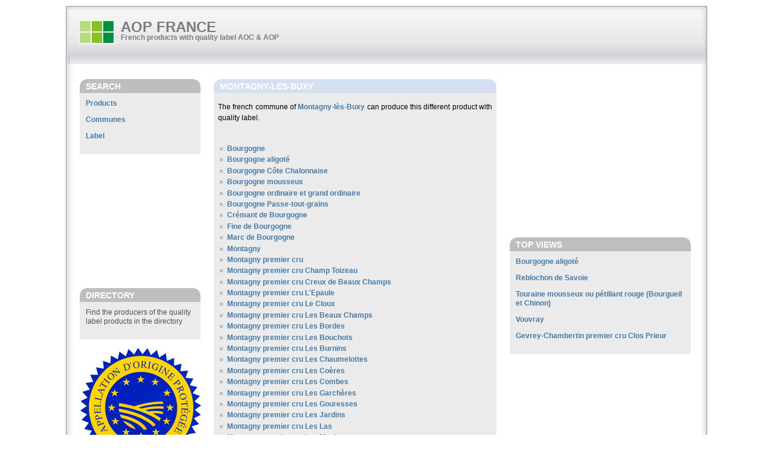

--- FILE ---
content_type: text/html
request_url: http://aop-france.com/commune-montagny-les-buxy/
body_size: 3322
content:
<!DOCTYPE html PUBLIC "-//W3C//DTD XHTML 1.0 Strict//EN" "http://www.w3.org/TR/xhtml1/DTD/xhtml1-strict.dtd">
<html xmlns="http://www.w3.org/1999/xhtml" lang="fr">
<head>
  <meta http-equiv="content-type" content="text/html;  charset=iso-8859-1" />
  <meta http-equiv="cache-control" content="no-cache" />
  <meta http-equiv="expires" content="3600" />
  <meta name="revisit-after" content="2 days" />
  <meta name="robots" content="index,follow" />
  <link rel="stylesheet" type="text/css" media="screen,projection,print" href="/css/layout5_setup.css" />
  <link rel="stylesheet" type="text/css" media="screen,projection,print" href="/css/layout5_text.css" />
  <meta name="description" content="AOP products in france, other labels AOC, IGP, DPO, etc" />
  <meta name="keywords" content="aop, aoc, igp, dpo, wine, cheese, products" />
  <title> Montagny-lès-Buxy AOP quality label french products AOC france</title>

    <script src="https://maps.googleapis.com/maps/api/js?v=3.exp&sensor=false"></script>

    <script type="text/javascript">

		// Enable the visual refresh
		google.maps.visualRefresh = true;
		
		var map;
		var myLatlng = new google.maps.LatLng(46.7046, 4.66983);

		function initialize() {
		  var mapOptions = {
			zoom: 10,
			center: myLatlng,
			mapTypeId: google.maps.MapTypeId.ROADMAP
		  };
		  map = new google.maps.Map(document.getElementById('map'),
			  mapOptions);

		var myMarker = new google.maps.Marker({
			// Coordonnées du cinéma
			position: myLatlng,
			map: map,
			title: " Montagny-lès-Buxy"
		});		

		}




		google.maps.event.addDomListener(window, 'load', initialize);



	</script>


</head>

<body onLoad="load()">
  <!-- Main Page Container -->
  <div class="page-container">

    <!-- A. HEADER -->      
    <div class="header">
      
      <!-- A.1 HEADER TOP -->
      <div class="header-top">
        
        <!-- Sitelogo and sitename -->
        <a class="sitelogo" href="/" title="french aop products"></a>
        <div class="sitename">
          <h1><a href="/" title="french aop products">AOP FRANCE</a></h1>
          <h2>French products with quality label AOC & AOP</h2>
        </div>
    
        <!-- Navigation Level 0 -->
        <div class="nav0">
          <ul>
            <li></li>
          </ul>
        </div>			

        <!-- Navigation Level 1 -->
        <div class="nav1">
          <ul>
            <li></li>
          </ul>
        </div>              
      </div>
      
      <!-- A.2 HEADER BOTTOM -->
      <div class="header-bottom">
      
        <!-- Navigation Level 2 (Drop-down menus) -->
        <div class="nav2">
	
          <!-- Navigation item -->
          <ul>

          </ul>
          
          <!-- Navigation item -->
          <ul>
            <li><!--[if IE 7]><!-->&nbsp;<!--<![endif]-->
              <!--[if lte IE 6]><table><tr><td><![endif]-->
                <ul>
                                   
                </ul>
              <!--[if lte IE 6]></td></tr></table></a><![endif]-->
            </li>
          </ul>          

          <!-- Navigation item -->
          <ul>
            <li><!--[if IE 7]><!--><!--<![endif]-->
              <!--[if lte IE 6]><table><tr><td><![endif]-->
                <ul>

                </ul>
              <!--[if lte IE 6]></td></tr></table></a><![endif]-->
            </li>
          </ul>          
        </div>
	  </div>



    <!-- B. MAIN -->
    <div class="main">
 
      <!-- B.3 SUBCONTENT -->
      <div class="main-subcontent">

        <!-- Subcontent unit -->
        <div class="subcontent-unit-noborder-left">
          <div class="round-noborder-topleft"></div><div class="round-noborder-topright"></div>
          <h1>SEARCH</h1>
          <p><a href="/product/">Products</a></p>
          <p><a href="/communes/">Communes</a></p>
          <p><a href="/label/">Label</a></p>
          <!-- <p><a href="#">Category</a></p> -->
        </div>
		<div style="margin-bottom:1em "><script type="text/javascript"><!--
		google_ad_client = "ca-pub-8862304870712406";
		/* AOP FRANCE 200x200 */
		google_ad_slot = "8106569009";
		google_ad_width = 200;
		google_ad_height = 200;
		//-->
		</script>
		<script type="text/javascript"
		src="http://pagead2.googlesyndication.com/pagead/show_ads.js">
		</script>
		</div>
        <div class="subcontent-unit-noborder-left">
          <div class="round-noborder-topleft"></div><div class="round-noborder-topright"></div>
          <h1>DIRECTORY</h1>
          <p>Find the producers of the quality label products in the directory</p>
        </div>
		<img src="/img/aop.png" alt="aop - aoc" style="border:none " />
      </div>        

      <!-- B.1 MAIN CONTENT -->
      <div class="main-subcontent-468">
        
        <!-- Pagetitle -->
        <div class="subcontent-unit-noborder-468">
          <div class="round-noborder-topleft-468"></div><div class="round-noborder-topright-468"></div>
		<h1> MONTAGNY-LES-BUXY</h1>
        <p>
		The french commune of <a href="/commune-montagny-les-buxy/"> Montagny-lès-Buxy</a> can produce this different product with quality label.</p>
		<p>
		<ul>
							<li><a href="/bourgogne/">Bourgogne</a></li>
							<li><a href="/bourgogne-aligote/">Bourgogne aligoté</a></li>
							<li><a href="/bourgogne-cote-chalonnaise/">Bourgogne Côte Chalonnaise</a></li>
							<li><a href="/bourgogne-mousseux/">Bourgogne mousseux</a></li>
							<li><a href="/bourgogne-ordinaire-et-grand-ordinaire/">Bourgogne ordinaire et grand ordinaire</a></li>
							<li><a href="/bourgogne-passe-tout-grains/">Bourgogne Passe-tout-grains</a></li>
							<li><a href="/cremant-de-bourgogne/">Crémant de Bourgogne</a></li>
							<li><a href="/fine-de-bourgogne/">Fine de Bourgogne</a></li>
							<li><a href="/marc-de-bourgogne/">Marc de Bourgogne</a></li>
							<li><a href="/montagny/">Montagny</a></li>
							<li><a href="/montagny-premier-cru/">Montagny premier cru</a></li>
							<li><a href="/montagny-premier-cru-champ-toizeau/">Montagny premier cru Champ Toizeau</a></li>
							<li><a href="/montagny-premier-cru-creux-de-beaux-champs/">Montagny premier cru Creux de Beaux Champs</a></li>
							<li><a href="/montagny-premier-cru-l-epaule/">Montagny premier cru L'Epaule</a></li>
							<li><a href="/montagny-premier-cru-le-cloux/">Montagny premier cru Le Cloux</a></li>
							<li><a href="/montagny-premier-cru-les-beaux-champs/">Montagny premier cru Les Beaux Champs</a></li>
							<li><a href="/montagny-premier-cru-les-bordes/">Montagny premier cru Les Bordes</a></li>
							<li><a href="/montagny-premier-cru-les-bouchots/">Montagny premier cru Les Bouchots</a></li>
							<li><a href="/montagny-premier-cru-les-burnins/">Montagny premier cru Les Burnins</a></li>
							<li><a href="/montagny-premier-cru-les-chaumelottes/">Montagny premier cru Les Chaumelottes</a></li>
							<li><a href="/montagny-premier-cru-les-coeres/">Montagny premier cru Les Coères</a></li>
							<li><a href="/montagny-premier-cru-les-combes/">Montagny premier cru Les Combes</a></li>
							<li><a href="/montagny-premier-cru-les-garcheres/">Montagny premier cru Les Garchères</a></li>
							<li><a href="/montagny-premier-cru-les-gouresses/">Montagny premier cru Les Gouresses</a></li>
							<li><a href="/montagny-premier-cru-les-jardins/">Montagny premier cru Les Jardins</a></li>
							<li><a href="/montagny-premier-cru-les-las/">Montagny premier cru Les Las</a></li>
							<li><a href="/montagny-premier-cru-les-macles/">Montagny premier cru Les Macles</a></li>
							<li><a href="/montagny-premier-cru-les-maroques/">Montagny premier cru Les Maroques</a></li>
							<li><a href="/montagny-premier-cru-les-paquiers/">Montagny premier cru Les Paquiers</a></li>
							<li><a href="/montagny-premier-cru-les-perrieres/">Montagny premier cru Les Perrières</a></li>
							<li><a href="/montagny-premier-cru-les-platieres/">Montagny premier cru Les Platières</a></li>
							<li><a href="/montagny-premier-cru-les-resses/">Montagny premier cru Les Resses</a></li>
							<li><a href="/montagny-premier-cru-les-treufferes/">Montagny premier cru Les Treuffères</a></li>
							<li><a href="/montagny-premier-cru-les-vignes-derriere/">Montagny premier cru Les Vignes Derrière</a></li>
							<li><a href="/montagny-premier-cru-montcuchot/">Montagny premier cru Montcuchot</a></li>
							<li><a href="/montagny-premier-cru-montorge/">Montagny premier cru Montorge</a></li>
							<li><a href="/montagny-premier-cru-saint-ytages/">Montagny premier cru Saint-Ytages</a></li>
							<li><a href="/montagny-premier-cru-sainte-morille/">Montagny premier cru Sainte-Morille</a></li>
							<li><a href="/montagny-premier-cru-sous-les-feilles/">Montagny premier cru Sous les Feilles</a></li>
							<li><a href="/montagny-premier-cru-vigne-du-soleil/">Montagny premier cru Vigne du soleil</a></li>
							<li><a href="/montagny-premier-cru-vignes-couland/">Montagny premier cru Vignes Couland</a></li>
							<li><a href="/montagny-premier-cru-vignes-saint-pierre/">Montagny premier cru Vignes Saint-Pierre</a></li>
							<li><a href="/montagny-premier-cru-vignes-sur-le-cloux/">Montagny premier cru Vignes sur le Cloux</a></li>
							<li><a href="/emmental-francais-est-central/">Emmental français Est-Central</a></li>
							<li><a href="/saone-et-loire/">Saône-et-Loire</a></li>
							<li><a href="/volailles-de-bourgogne/">Volailles de Bourgogne</a></li>
							<li><a href="/volailles-du-charolais/">Volailles du Charolais</a></li>
							<li><a href="/moutarde-de-bourgogne/">Moutarde de Bourgogne</a></li>
				</ul>
	</p>

		</div>
<div class="pub">
		<script type="text/javascript"><!--
google_ad_client = "ca-pub-8862304870712406";
/* AOP-FRANCE-336x280 */
google_ad_slot = "3737595041";
google_ad_width = 336;
google_ad_height = 280;
//-->
</script>
<script type="text/javascript"
src="http://pagead2.googlesyndication.com/pagead/show_ads.js">
</script>
</div>

		<h1>LOCATE  MONTAGNY-LES-BUXY ON THE MAP</h1>

<div id="map" style="width:468px;height:300px">&nbsp;</div>
      </div>
      
      <div class="main-subcontent">

        <!-- Subcontent unit -->
		<div style="margin-bottom:1em ">
		<script type="text/javascript"><!--
		google_ad_client = "ca-pub-8862304870712406";
		/* AOP-FRANCE-IMG-300x250 */
		google_ad_slot = "4713341402";
		google_ad_width = 300;
		google_ad_height = 250;
		//-->
		</script>
		<script type="text/javascript"
		src="http://pagead2.googlesyndication.com/pagead/show_ads.js">
		</script>
		</div>
        <div class="subcontent-unit-noborder-right">
          <div class="round-noborder-topleft-2"></div><div class="round-noborder-topright-2"></div>
          <h1>TOP VIEWS</h1>
							<p><a href="/bourgogne-aligote/">Bourgogne aligoté</a></p>
							<p><a href="/reblochon-de-savoie/">Reblochon de Savoie</a></p>
							<p><a href="/touraine-mousseux-ou-petillant-rouge-bourgueil-et-chinon/">Touraine mousseux ou pétillant rouge (Bourgueil et Chinon)</a></p>
							<p><a href="/vouvray/">Vouvray</a></p>
							<p><a href="/gevrey-chambertin-premier-cru-clos-prieur/">Gevrey-Chambertin premier cru Clos Prieur</a></p>
			        </div>



      </div>  
    </div>
      
    <!-- C. FOOTER AREA -->      

    <div class="footer">
      <p>Copyright &copy; <a href="http://www.monde-aza.com">Le Monde d'Aza</a> | All Rights Reserved</p>
      <p><a href="http://jigsaw.w3.org/css-validator/" title="Validate CSS code">CSS 2.0</a> - <a href="http://oakville.realestatebay.ca">Oakville Real Estate</a> - <a href="http://vancouver.videowedding.ca">Vancouver Videographers</a></p>
    </div>      
  </div> 
  <script type="text/javascript">

  var _gaq = _gaq || [];
  _gaq.push(['_setAccount', 'UA-3387474-34']);
  _gaq.push(['_trackPageview']);

  (function() {
    var ga = document.createElement('script'); ga.type = 'text/javascript'; ga.async = true;
    ga.src = ('https:' == document.location.protocol ? 'https://ssl' : 'http://www') + '.google-analytics.com/ga.js';
    var s = document.getElementsByTagName('script')[0]; s.parentNode.insertBefore(ga, s);
  })();

</script>
</body>
</html>


--- FILE ---
content_type: text/html; charset=utf-8
request_url: https://www.google.com/recaptcha/api2/aframe
body_size: 267
content:
<!DOCTYPE HTML><html><head><meta http-equiv="content-type" content="text/html; charset=UTF-8"></head><body><script nonce="eJ0BcpdIeRLbP8XC7i57JQ">/** Anti-fraud and anti-abuse applications only. See google.com/recaptcha */ try{var clients={'sodar':'https://pagead2.googlesyndication.com/pagead/sodar?'};window.addEventListener("message",function(a){try{if(a.source===window.parent){var b=JSON.parse(a.data);var c=clients[b['id']];if(c){var d=document.createElement('img');d.src=c+b['params']+'&rc='+(localStorage.getItem("rc::a")?sessionStorage.getItem("rc::b"):"");window.document.body.appendChild(d);sessionStorage.setItem("rc::e",parseInt(sessionStorage.getItem("rc::e")||0)+1);localStorage.setItem("rc::h",'1769599358802');}}}catch(b){}});window.parent.postMessage("_grecaptcha_ready", "*");}catch(b){}</script></body></html>

--- FILE ---
content_type: text/css
request_url: http://aop-france.com/css/layout5_text.css
body_size: 2252
content:
/*************************************************************/
/*   Design:   Multiflex-3 Update-7 / Layout-5               */
/*   File:     Text formats                                  */
/*-----------------------------------------------------------*/
/*   Author:   Wolfgang                                      */
/*   Date:     January 15, 2007                              */
/*   Homepage: wwww.1-2-3-4.info                             */
/*-----------------------------------------------------------*/
/*   License:  Fully open source without restrictions.       */
/*             Please keep footer credits with a link to     */
/*             Wolfgang (www.1-2-3-4.info). Thank you!       */
/*************************************************************/

/******************/
/*  MAIN SECTION  */
/******************/

/* MAIN NAVIGATION */
.nav3-grid {width:199px; border-bottom:solid 1px rgb(200,200,200);}
.nav3-grid dt a, .nav3-grid dt a:visited {display:block; min-height:2.0em /*Non-IE6*/; height:auto !important; height:2.0em /*IE6*/; line-height:2.0em; padding:0px 10px 0px 20px;  border-top: solid 1px rgb(200,200,200); text-decoration:none; color:rgb(70,122,167); font-weight:bold; font-size:120%;}
.nav3-grid dd a, .nav3-grid dd a:visited {display:block; min-height:1.7em /*Non-IE6*/; height:auto !important; height:1.7em /*IE6*/; line-height:1.7em; padding:0px 10px 0px 40px; border:none; font-weight:normal; text-decoration:none; color:rgb(70,122,167); font-size:120%;}
.nav3-grid dt a:hover, .nav3-grid dd a:hover {background-color:rgb(225,225,225); color:rgb(42,90,138); text-decoration:none;}

.nav3-bullet {width:170px; margin:10px 0 0 20px;}
.nav3-bullet dt a, .nav3-bullet dt a:visited {line-height:2.0em; padding:0 0 0 10px; background:url(../img/bg_bullet_full_1.gif) no-repeat 0px 50%; text-decoration:none; color:rgb(70,122,167); font-weight:bold; font-size:120%;}
.nav3-bullet dd a, .nav3-bullet dd a:visited {line-height:1.7em; margin:0 0 0 15px; padding:0 0 0 10px; background:url(../img/bg_bullet_half_1.gif) no-repeat 0px 50%; text-decoration:none; color:rgb(70,122,167); font-weight:normal; font-size:120%;}
.nav3-bullet dt a:hover {background:url(../img/bg_bullet_full_2.gif) no-repeat 0px 50%; text-decoration:underline; color:rgb(42,90,138);}
.nav3-bullet dd a:hover {background:url(../img/bg_bullet_half_2.gif) no-repeat 0px 50%; text-decoration:underline; color:rgb(42,90,138);}

.nav3-nobullet {width:170px; margin:10px 0 0 20px;}
.nav3-nobullet dt a, .nav3-nobullet dt a:visited {line-height:2.0em; text-decoration:none; color:rgb(70,122,167); font-weight:bold; font-size:120%;}
.nav3-nobullet dd a, .nav3-nobullet dd a:visited {line-height:1.7em; margin:0 0 0 15px; text-decoration:none; color:rgb(70,122,167); font-weight:normal; font-size:120%;}
.nav3-nobullet dt a:hover, .nav3-nobullet dd a:hover {text-decoration:underline; color:rgb(42,90,138);}

.main-navigation .loginform {width:160px; margin:-10px 20px 0 20px;}
.main-navigation .loginform p {clear:both; margin:0; padding:0;}
.main-navigation .loginform fieldset {width:160px; border:none;}
.main-navigation .loginform label.top {float:left; width:125px; margin:0 0 2px 0; font-size:110%;}
.main-navigation .loginform label.right {float:left; width:125px; margin:5px 0 0 0; padding:0 0 0 3px; /*IE6*/; font-size:110%;}
.main-navigation .loginform input.field {width:158px; margin:0 0 5px 0; padding:0.1em 0 0.2em 0 !important /*Non-IE6*/; padding:0.2em 0 0.3em 0 /*IE6*/; border:solid 1px rgb(200,200,200); font-family:verdana,arial,sans-serif; font-size:110%;}
.main-navigation .loginform input.checkbox {float:left; margin:5px 0 0 0 !important /*Non-IE6*/; margin:2px 0 0 -3px /*IE6*/; border:none;}
.main-navigation .loginform input.button {float:left; width:5.0em; margin:10px 0 5px 0; padding:1px; background:rgb(230,230,230); border:solid 1px rgb(150,150,150); text-align:center; font-family:verdana,arial,sans-serif; color:rgb(150,150,150); font-size:110%;}
.main-navigation .loginform input.button:hover {cursor:pointer; border:solid 1px rgb(80,80,80); background:rgb(220,220,220); color:rgb(80,80,80);}

.main-navigation .searchform {width:160px; margin:0 20px 0 20px;}
.main-navigation .searchform fieldset {border:none;}
.main-navigation .searchform input.field {float:left; width:158px; padding:0.1em 0 0.2em 0 !important /*Non-IE6*/; padding:0.2em 0 0.3em 0 /*IE6*/; border:1px solid rgb(200,200,200); font-family:verdana,arial,sans-serif; font-size:120%;}
.main-navigation .searchform input.button {float:left; width:3.0em; margin-top: 0.5em; padding:1px; background:rgb(230,230,230); border:solid 1px rgb(150,150,150); text-align:center; font-family:verdana,arial,sans-serif; color:rgb(150,150,150); font-size:120%;}
.main-navigation .searchform input.button:hover {cursor:pointer; border:solid 1px rgb(80,80,80); background:rgb(220,220,220); color:rgb(80,80,80);}

.main-navigation h1.first {clear:both; margin:0px; padding:4px 20px 3px 20px; background-color:rgb(190,190,190); font-family:"trebuchet ms",arial,sans-serif; color:rgb(255,255,255); font-weight:bold; font-size:150%;}
.main-navigation h1 {clear:both; margin:30px 0 20px 0; padding:4px 20px 3px 20px; background:rgb(190,190,190); font-family:"trebuchet ms",arial,sans-serif; color:rgb(255,255,255); font-weight:bold; font-size:150%;}
.main-navigation h2 {clear:both; margin:20px 10px 10px 20px; font-family:"trebuchet ms",arial,sans-serif; color:rgb(100,100,100); font-weight:bold; font-size:150%;}
.main-navigation h3 {clear:both; margin:10px 10px 5px 20px; color:rgb(80,80,80); font-weight:bold; font-size:110%;} /* Note: h2 not existent, to make identical to formats for main-navigation for easier exchange */
.main-navigation p {clear:both; margin:0 10px 10px 20px; color:rgb(80,80,80); line-height:1.3em; font-size:110%;}
.main-navigation p.center {text-align:center;}
.main-navigation p.right {text-align:right;}

.main-navigation ul {list-style:none; margin:0.5em 10px 1.0em 20px;}
.main-navigation ul li {margin:5px 0 0.2em 2px; padding:0px 0px 0 11px; background:url(../img/bg_bullet_full_1.gif) no-repeat 0 0.4em; line-height:1.2em; font-size:110%;}
.main-navigation ol {margin:0.5em 10px 1.0em 40px !important /*Non-IE6*/; margin:0.5em 10px 1.0em 45px /*IE6*/;}
.main-navigation ol li {list-style-position:outside; margin:0 0 0.4em 0; font-size:110%;}

/* MAIN CONTENT */
.main-content h1.pagetitle {margin:0 0 0.4em 0; padding:0 0 2px 0; border-bottom:solid 7px rgb(225,225,225); font-family:"trebuchet ms",arial,sans-serif; color:rgb(100,100,100); font-weight:bold; font-size:220%;}
.main-content h1.block {clear:both; margin:1.0em 0 0em 0; padding:2px 0 2px 2px; background:rgb(190,190,190); font-family:"trebuchet ms",arial,sans-serif; color:rgb(255,255,255); font-weight:bold; font-size:220%;}
.main-content h1 {clear:both; margin:1.0em 0 0.5em 0; font-family:"trebuchet ms",arial,sans-serif; color:rgb(80,80,80); font-weight:normal; font-size:210%;}
.main-content h2 {clear:both; margin:1.0em 0 0.5em 0; font-family:"trebuchet ms",arial,sans-serif; color:rgb(80,80,80); font-weight:normal; font-size:170%;}
.main-content h3 {clear:both; margin:-1.0em 0 0.5em 0; font-family:"trebuchet ms",arial,sans-serif; color:rgb(125,125,125); font-weight:normal; font-size:130%;}
.main-content h1.side {clear:none;}
.main-content h2.side {clear:none;}
.main-content h3.side {clear:none;}

.main-content h4 {margin:1.5em 0 1.0em 0; color:rgb(80,80,80); font-family:"trebuchet ms",arial,sans-serif; font-weight:normal; font-size:170%;}
.main-content h5 {margin:1.5em 0 1.0em 0; color:rgb(80,80,80); font-family:"trebuchet ms",arial,sans-serif; font-size:140%;}
.main-content h6 {margin:1.2em 0 0.2em 0; color:rgb(80,80,80); font-weight:bold; font-size:120%;}
.main-content p {margin:0 0 1.0em 0; line-height:1.5em; font-size:120%;}
.main-content p.center {text-align:center;}
.main-content p.right {text-align:right;}
.main-content p.details {clear:both; margin:-0.25em 0 1.0em 0; line-height:1.0em; font-size:110%;}
.main-content blockquote {clear:both; margin:0 30px 0.6em 30px; font-size:90%;}

.main-content table {clear:both; width:400px; margin:2.0em 0 0.2em 20px; table-layout: fixed; border-collapse:collapse; empty-cells:show; background-color:rgb(233,232,244);}
.main-content table th.top {height:3.5em; padding:0 7px 0 7px; empty-cells:show; background-color:rgb(175,175,175); text-align:left; color:rgb(255,255,255); font-weight:bold; font-size:110%;}
.main-content table th {height:3.0em; padding:2px 20px 2px 7px; border-left:solid 2px rgb(255,255,255); border-right:solid 2px rgb(255,255,255); border-top:solid 2px rgb(255,255,255); border-bottom:solid 2px rgb(255,255,255); background-color:rgb(225,225,225); text-align:left; color:rgb(80,80,80); font-weight:bold; font-size:110%;}
.main-content table td {height:3.0em; padding:2px 7px 2px 7px; border-left:solid 2px rgb(255,255,255); border-right:solid 2px rgb(255,255,255); border-top:solid 2px rgb(255,255,255); border-bottom:solid 2px rgb(255,255,255); background-color:rgb(225,225,225); text-align:left; font-weight:normal; color:rgb(80,80,80); font-size:110%;}
p.caption {clear:both; margin:0.5em 0 2.0em 20px; text-align:left; color:rgb(80,80,80); font-size:110%;}

.main-content ul {list-style:none; margin:0.5em 0 1.0em 0;}
.main-content ul li {margin:0 0 0.2em 2px; padding:0 0 0 12px; background:url(../img/bg_bullet_full_1.gif) no-repeat 0 0.5em; line-height:1.4em; font-size:120%;}

.main-content ol {margin:0.5em 0 1.0em 20px !important /*Non-IE6*/; margin:0.5em 0 1.0em 25px /*IE6*/;}
.main-content ol li {list-style-position:outside; margin:0 0 0.2em 0; line-height:1.4em; font-size:120%;}


/* MAIN SUBCONTENT */

.main-subcontent-468 p {margin:0 0 1.0em 0; line-height:1.5em; font-size:120%;padding:4px 7px 3px 7px; text-align:justify}
.main-subcontent-468 ul {list-style:none; margin:0.5em 0 1.0em 0;}
.main-subcontent-468 ul li {margin:0 0 0.2em 10px; padding:0 0 0 12px; background:url(../img/bg_bullet_full_1.gif) no-repeat 0 0.5em; line-height:1.4em; font-size:120%;}

.main-subcontent h1 {clear:both; margin:0 0 10px 0; padding:4px 10px 3px 10px; background-color:rgb(190,190,190); font-family:"trebuchet ms",arial,sans-serif; color:rgb(255,255,255); font-weight:bold; font-size:140%;}

.main-subcontent-468 h1 {clear:both; margin:0 0 10px 0; padding:4px 10px 3px 10px; background-color:rgb(213,225,240); font-family:"trebuchet ms",arial,sans-serif; color:rgb(255,255,255); font-weight:bold; font-size:140%;}

 /* Note: h2 non-existent, to make HTML-code interchangeable between 'main-navigation' and 'main-subcontent' */
.main-subcontent h3 {clear:both; margin:1.0em 10px 0.5em 10px; color:rgb(80,80,80); font-weight:bold; font-size:110%;}
.main-subcontent p {clear:both; margin:0 10px 1.0em 10px; color:rgb(80,80,80); line-height:1.3em; font-size:120%;}
.main-subcontent p.center {text-align:center;}
.main-subcontent p.right {text-align:right;}

.main-subcontent ul {list-style:none; margin:0.5em 10px 1.0em 10px;}
.main-subcontent ul li {margin:5px 0 0.2em 2px; padding:0 0 0 11px; background:url(../img/bg_bullet_full_1.gif) no-repeat 0 0.4em; line-height:1.2em; font-size:110%;}
.xmain-subcontent ol {margin:0.5em 10px 1.0em 30px !important /*Non-IE6*/; margin:0.5em 10px 1.0em 34px /*IE6*/;}
.main-subcontent ol {margin:0.5em 10px 1.0em 30px !important /*Non-IE6*/; margin:0.5em 10px 1.0em 35px /*IE6*/;}
.main-subcontent ol li {list-style-position:outside; margin:0 0 0.4em 0; font-size:110%;}


/********************/
/*  COMMON CLASSES  */
/********************/
.main img {clear:both; float:left; margin:3px 10px 7px 0; padding:1px; border:1px solid rgb(150,150,150);}
.main img.center {clear:both; float:none; display:block; margin:0 auto; padding:1px; border:1px solid rgb(150,150,150);}
.main img.right {clear:both; float:right; margin:3px 0 7px 10px; padding:1px; border:1px solid rgb(150,150,150);}

.main a {color:rgb(70,122,167); font-weight:bold; text-decoration:none;}
.main-content h1 a {color:rgb(70,122,167); font-weight:normal; text-decoration:none;}
.main a:hover {color:rgb(42,90,138); text-decoration:underline;}
.main a:visited {color:rgb(42,90,138);}

.main a img {border:solid 1px rgb(150,150,150);}
.main a:hover img {border:solid 1px rgb(220,220,220);}